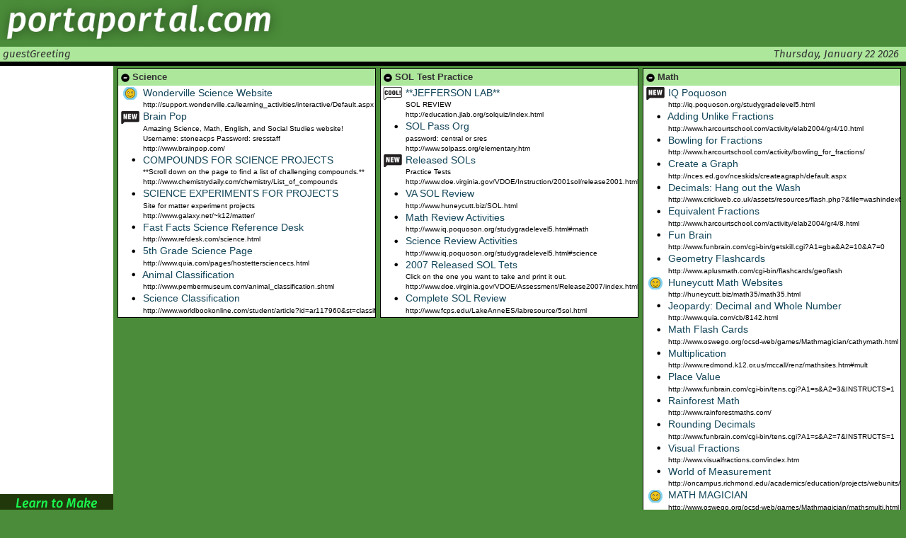

--- FILE ---
content_type: text/html; charset=utf-8
request_url: https://guest.portaportal.com/kdabney
body_size: 4580
content:
<!DOCTYPE html>
<html lang="en-US">
  <head>
    <meta content="utf-8" http-equiv="encoding">
    <meta name="viewport" content="width=device-width, initial-scale=1">
<meta http-equiv="Cache-Control" content="no-cache, no-store, must-revalidate">
<meta http-equiv="Pragma" content="no-cache">
<meta http-equiv="Expires" content="0">
<link rel="apple-touch-icon" sizes="180x180" href="/favicons/apple-touch-icon.png">
  <link rel="icon" type="image/png" sizes="32x32" href="/favicons/favicon-32x32.png">
  <link rel="icon" type="image/png" sizes="16x16" href="/favicons/favicon-16x16.png">
  <link rel="manifest" href="/favicons/site.webmanifest">
  <link rel="mask-icon" href="/favicons/safari-pinned-tab.svg" color="#5bbad5">
  <link rel="shortcut icon" href="/favicons/favicon.ico">
  <meta name="msapplication-TileColor" content="#2b5797">
  <meta name="msapplication-config" content="/favicons/browserconfig.xml">
  <meta name="theme-color" content="#ffffff">
<link href="https://fonts.googleapis.com/css?family=Fira+Sans:400i&display=swap" rel="stylesheet">
  <link href="https://maxcdn.bootstrapcdn.com/bootstrap/3.3.7/css/bootstrap.min.css" rel="stylesheet">
  <script src="https://ajax.googleapis.com/ajax/libs/jquery/3.1.1/jquery.min.js"></script>
  <script src="https://ajax.googleapis.com/ajax/libs/jqueryui/1.12.1/jquery-ui.min.js"></script>
  <script src="//maxcdn.bootstrapcdn.com/bootstrap/3.3.7/js/bootstrap.min.js"></script>
  <script type="text/javascript" src="https://www.dropbox.com/static/api/2/dropins.js" id="dropboxjs" data-app-key="lzis2i5pwwh2hth"></script>
    <link rel="canonical" href="//guest.portaportal.com/kdabney" />
    <link rel="stylesheet" href="/css/app-bd12b57998d62a037e6b1ab9192e0e65.css?vsn=d">
    <title>
portaportal
    </title>
    <script>

      var my_csrf_token = "UzY2XQMFZzMROWMyITIPDxtZXgAKaGQv8lf2SwJDirTQYtZmimlCXQ4g"


    </script>
  </head>
  <body class="col_3 color_green">
    <div id="wrapper" class="sidebarred">
      <div id="header">
<div class="title">
  <a href="https://portaportal.com/">
    <img alt="portaportal logo" class="logo_img" src="/images/logo.png" width="400" height="57">
    <img alt="portaportal logo" class="logo_img_sm" src="/images/logo.png" width="200" height="28">
  </a>
</div>
      </div>
      <div id="content">
        <div class="greeting">
<div id="current_date_div" class="right">
</div>
<div class="left">
guestGreeting
</div>
        </div>
        <div id="p_holder">

            <div class="ad_space">
<script async src="https://pagead2.googlesyndication.com/pagead/js/adsbygoogle.js"></script>
<!-- pportal tower -->
<ins class="adsbygoogle"
     style="display:inline-block;width:160px;height:600px"
     data-ad-client="ca-pub-3362187669300853"
     data-ad-slot="3893704180"></ins>
<script>
     (adsbygoogle = window.adsbygoogle || []).push({});
</script>
<a href="http://nerves.build">
<img border="0" src="https://portaportal.com/images/nb-ad-v1.gif" width="160" height="245">
</a>
            </div>
            <div class="p_space">
<script>

  var gColumnCount = "3";


</script>
<div class="folder_ul" id="topHolder">

<div class="child_folder folder_holder" id="824114">
  <div class="folder_open folder" id="824114">
    <div class="title">
      <div class="opener">
<a class="opener" href="#"><img alt="close folder" height="12px" src="/images/minus-sign.png" width="12px"></a>
      </div>


      <div class="guest-title-string">
Science
      </div>
    </div>
    <div class="contents">
      <ul class="links_list">

<li class="link_item member_list" id="3363378">
  <div class="dec_div">
    <img alt="Happy!" height="18px" src="/images/decorations/smiley.png" width="28px"/>
  </div>

<a href="http://support.wonderville.ca/learning_activities/interactive/Default.aspx" rel="nofollow">Wonderville Science Website</a>
  <div class="desc">

  </div>

    <div class="url_desc">
http://support.wonderville.ca/learning_activities/interactive/Default.aspx
    </div>

</li>


<li class="link_item member_list" id="4721238">
  <div class="dec_div">
    <img alt="New Item!" height="18px" src="/images/decorations/new01.png" width="28px"/>
  </div>

<a href="http://www.brainpop.com/" rel="nofollow">Brain Pop</a>
  <div class="desc">
Amazing Science, Math, English, and Social Studies website! Username: stoneacps Password: sresstaff
  </div>

    <div class="url_desc">
http://www.brainpop.com/
    </div>

</li>


<li class="link_item member_list" id="4700579">
  <div class="dec_div">
    <img alt="" height="18px" src="/images/decorations/default.png" width="28px"/>
  </div>

<a href="http://www.chemistrydaily.com/chemistry/List_of_compounds" rel="nofollow">COMPOUNDS FOR SCIENCE PROJECTS</a>
  <div class="desc">
**Scroll down on the page to find a list of challenging compounds.**
  </div>

    <div class="url_desc">
http://www.chemistrydaily.com/chemistry/List_of_compounds
    </div>

</li>


<li class="link_item member_list" id="4701838">
  <div class="dec_div">
    <img alt="" height="18px" src="/images/decorations/default.png" width="28px"/>
  </div>

<a href="http://www.galaxy.net/~k12/matter/" rel="nofollow">SCIENCE EXPERIMENTS FOR PROJECTS</a>
  <div class="desc">
Site for matter experiment projects
  </div>

    <div class="url_desc">
http://www.galaxy.net/~k12/matter/
    </div>

</li>


<li class="link_item member_list" id="4801398">
  <div class="dec_div">
    <img alt="" height="18px" src="/images/decorations/default.png" width="28px"/>
  </div>

<a href="http://www.refdesk.com/science.html" rel="nofollow">Fast Facts Science Reference Desk</a>
  <div class="desc">

  </div>

    <div class="url_desc">
http://www.refdesk.com/science.html
    </div>

</li>


<li class="link_item member_list" id="4801399">
  <div class="dec_div">
    <img alt="" height="18px" src="/images/decorations/default.png" width="28px"/>
  </div>

<a href="http://www.quia.com/pages/hostettersciencecs.html" rel="nofollow">5th Grade Science Page</a>
  <div class="desc">

  </div>

    <div class="url_desc">
http://www.quia.com/pages/hostettersciencecs.html
    </div>

</li>


<li class="link_item member_list" id="4801400">
  <div class="dec_div">
    <img alt="" height="18px" src="/images/decorations/default.png" width="28px"/>
  </div>

<a href="http://www.pembermuseum.com/animal_classification.shtml" rel="nofollow">Animal Classification</a>
  <div class="desc">

  </div>

    <div class="url_desc">
http://www.pembermuseum.com/animal_classification.shtml
    </div>

</li>


<li class="link_item member_list" id="4801401">
  <div class="dec_div">
    <img alt="" height="18px" src="/images/decorations/default.png" width="28px"/>
  </div>

<a href="http://www.worldbookonline.com/student/article?id=ar117960&amp;st=classification" rel="nofollow">Science Classification</a>
  <div class="desc">

  </div>

    <div class="url_desc">
http://www.worldbookonline.com/student/article?id=ar117960&amp;st=classification
    </div>

</li>


      </ul>
      <div class="folder_ul" id="824114">

      </div>
    </div>
  </div>
</div>


<div class="child_folder folder_holder" id="824116">
  <div class="folder_open folder" id="824116">
    <div class="title">
      <div class="opener">
<a class="opener" href="#"><img alt="close folder" height="12px" src="/images/minus-sign.png" width="12px"></a>
      </div>


      <div class="guest-title-string">
SOL Test Practice
      </div>
    </div>
    <div class="contents">
      <ul class="links_list">

<li class="link_item member_list" id="4795205">
  <div class="dec_div">
    <img alt="Cool!" height="18px" src="/images/decorations/cool.png" width="28px"/>
  </div>

<a href="http://education.jlab.org/solquiz/index.html" rel="nofollow">**JEFFERSON LAB**</a>
  <div class="desc">
SOL REVIEW
  </div>

    <div class="url_desc">
http://education.jlab.org/solquiz/index.html
    </div>

</li>


<li class="link_item member_list" id="4801415">
  <div class="dec_div">
    <img alt="" height="18px" src="/images/decorations/default.png" width="28px"/>
  </div>

<a href="http://www.solpass.org/elementary.htm" rel="nofollow">SOL Pass Org</a>
  <div class="desc">
password: central or sres
  </div>

    <div class="url_desc">
http://www.solpass.org/elementary.htm
    </div>

</li>


<li class="link_item member_list" id="4730657">
  <div class="dec_div">
    <img alt="New Item!" height="18px" src="/images/decorations/new01.png" width="28px"/>
  </div>

<a href="http://www.doe.virginia.gov/VDOE/Instruction/2001sol/release2001.html" rel="nofollow">Released SOLs</a>
  <div class="desc">
Practice Tests
  </div>

    <div class="url_desc">
http://www.doe.virginia.gov/VDOE/Instruction/2001sol/release2001.html
    </div>

</li>


<li class="link_item member_list" id="4801380">
  <div class="dec_div">
    <img alt="" height="18px" src="/images/decorations/default.png" width="28px"/>
  </div>

<a href="http://www.huneycutt.biz/SOL.html" rel="nofollow">VA SOL Review</a>
  <div class="desc">

  </div>

    <div class="url_desc">
http://www.huneycutt.biz/SOL.html
    </div>

</li>


<li class="link_item member_list" id="4801382">
  <div class="dec_div">
    <img alt="" height="18px" src="/images/decorations/default.png" width="28px"/>
  </div>

<a href="http://www.iq.poquoson.org/studygradelevel5.html#math" rel="nofollow">Math Review Activities</a>
  <div class="desc">

  </div>

    <div class="url_desc">
http://www.iq.poquoson.org/studygradelevel5.html#math
    </div>

</li>


<li class="link_item member_list" id="4801383">
  <div class="dec_div">
    <img alt="" height="18px" src="/images/decorations/default.png" width="28px"/>
  </div>

<a href="http://www.iq.poquoson.org/studygradelevel5.html#science" rel="nofollow">Science Review Activities</a>
  <div class="desc">

  </div>

    <div class="url_desc">
http://www.iq.poquoson.org/studygradelevel5.html#science
    </div>

</li>


<li class="link_item member_list" id="4801381">
  <div class="dec_div">
    <img alt="" height="18px" src="/images/decorations/default.png" width="28px"/>
  </div>

<a href="http://www.doe.virginia.gov/VDOE/Assessment/Release2007/index.html" rel="nofollow">2007 Released SOL Tets</a>
  <div class="desc">
Click on the one you want to take and print it out.
  </div>

    <div class="url_desc">
http://www.doe.virginia.gov/VDOE/Assessment/Release2007/index.html
    </div>

</li>


<li class="link_item member_list" id="4801384">
  <div class="dec_div">
    <img alt="" height="18px" src="/images/decorations/default.png" width="28px"/>
  </div>

<a href="http://www.fcps.edu/LakeAnneES/labresource/5sol.html" rel="nofollow">Complete SOL Review</a>
  <div class="desc">

  </div>

    <div class="url_desc">
http://www.fcps.edu/LakeAnneES/labresource/5sol.html
    </div>

</li>


      </ul>
      <div class="folder_ul" id="824116">

      </div>
    </div>
  </div>
</div>


<div class="child_folder folder_holder" id="824113">
  <div class="folder_open folder" id="824113">
    <div class="title">
      <div class="opener">
<a class="opener" href="#"><img alt="close folder" height="12px" src="/images/minus-sign.png" width="12px"></a>
      </div>


      <div class="guest-title-string">
Math
      </div>
    </div>
    <div class="contents">
      <ul class="links_list">

<li class="link_item member_list" id="5002851">
  <div class="dec_div">
    <img alt="New Item!" height="18px" src="/images/decorations/new01.png" width="28px"/>
  </div>

<a href="http://iq.poquoson.org/studygradelevel5.html" rel="nofollow">IQ Poquoson</a>
  <div class="desc">

  </div>

    <div class="url_desc">
http://iq.poquoson.org/studygradelevel5.html
    </div>

</li>


<li class="link_item member_list" id="2883724">
  <div class="dec_div">
    <img alt="" height="18px" src="/images/decorations/default.png" width="28px"/>
  </div>

<a href="http://www.harcourtschool.com/activity/elab2004/gr4/10.html" rel="nofollow">Adding Unlike Fractions</a>
  <div class="desc">

  </div>

    <div class="url_desc">
http://www.harcourtschool.com/activity/elab2004/gr4/10.html
    </div>

</li>


<li class="link_item member_list" id="2883721">
  <div class="dec_div">
    <img alt="" height="18px" src="/images/decorations/default.png" width="28px"/>
  </div>

<a href="http://www.harcourtschool.com/activity/bowling_for_fractions/" rel="nofollow">Bowling for Fractions</a>
  <div class="desc">

  </div>

    <div class="url_desc">
http://www.harcourtschool.com/activity/bowling_for_fractions/
    </div>

</li>


<li class="link_item member_list" id="2883783">
  <div class="dec_div">
    <img alt="" height="18px" src="/images/decorations/default.png" width="28px"/>
  </div>

<a href="http://nces.ed.gov/nceskids/createagraph/default.aspx" rel="nofollow">Create a Graph</a>
  <div class="desc">

  </div>

    <div class="url_desc">
http://nces.ed.gov/nceskids/createagraph/default.aspx
    </div>

</li>


<li class="link_item member_list" id="2883730">
  <div class="dec_div">
    <img alt="" height="18px" src="/images/decorations/default.png" width="28px"/>
  </div>

<a href="http://www.crickweb.co.uk/assets/resources/flash.php?&amp;file=washindex6" rel="nofollow">Decimals: Hang out the Wash</a>
  <div class="desc">

  </div>

    <div class="url_desc">
http://www.crickweb.co.uk/assets/resources/flash.php?&amp;file=washindex6
    </div>

</li>


<li class="link_item member_list" id="2883723">
  <div class="dec_div">
    <img alt="" height="18px" src="/images/decorations/default.png" width="28px"/>
  </div>

<a href="http://www.harcourtschool.com/activity/elab2004/gr4/8.html" rel="nofollow">Equivalent Fractions</a>
  <div class="desc">

  </div>

    <div class="url_desc">
http://www.harcourtschool.com/activity/elab2004/gr4/8.html
    </div>

</li>


<li class="link_item member_list" id="2883764">
  <div class="dec_div">
    <img alt="" height="18px" src="/images/decorations/default.png" width="28px"/>
  </div>

<a href="http://www.funbrain.com/cgi-bin/getskill.cgi?A1=gba&amp;A2=10&amp;A7=0" rel="nofollow">Fun Brain</a>
  <div class="desc">

  </div>

    <div class="url_desc">
http://www.funbrain.com/cgi-bin/getskill.cgi?A1=gba&amp;A2=10&amp;A7=0
    </div>

</li>


<li class="link_item member_list" id="2883785">
  <div class="dec_div">
    <img alt="" height="18px" src="/images/decorations/default.png" width="28px"/>
  </div>

<a href="http://www.aplusmath.com/cgi-bin/flashcards/geoflash" rel="nofollow">Geometry Flashcards</a>
  <div class="desc">

  </div>

    <div class="url_desc">
http://www.aplusmath.com/cgi-bin/flashcards/geoflash
    </div>

</li>


<li class="link_item member_list" id="2883744">
  <div class="dec_div">
    <img alt="Happy!" height="18px" src="/images/decorations/smiley.png" width="28px"/>
  </div>

<a href="http://huneycutt.biz/math35/math35.html" rel="nofollow">Huneycutt Math Websites</a>
  <div class="desc">

  </div>

    <div class="url_desc">
http://huneycutt.biz/math35/math35.html
    </div>

</li>


<li class="link_item member_list" id="2883729">
  <div class="dec_div">
    <img alt="" height="18px" src="/images/decorations/default.png" width="28px"/>
  </div>

<a href="http://www.quia.com/cb/8142.html" rel="nofollow">Jeopardy: Decimal and Whole Number</a>
  <div class="desc">

  </div>

    <div class="url_desc">
http://www.quia.com/cb/8142.html
    </div>

</li>


<li class="link_item member_list" id="2883782">
  <div class="dec_div">
    <img alt="" height="18px" src="/images/decorations/default.png" width="28px"/>
  </div>

<a href="http://www.oswego.org/ocsd-web/games/Mathmagician/cathymath.html" rel="nofollow">Math Flash Cards</a>
  <div class="desc">

  </div>

    <div class="url_desc">
http://www.oswego.org/ocsd-web/games/Mathmagician/cathymath.html
    </div>

</li>


<li class="link_item member_list" id="2883761">
  <div class="dec_div">
    <img alt="" height="18px" src="/images/decorations/default.png" width="28px"/>
  </div>

<a href="http://www.redmond.k12.or.us/mccall/renz/mathsites.htm#mult" rel="nofollow">Multiplication</a>
  <div class="desc">

  </div>

    <div class="url_desc">
http://www.redmond.k12.or.us/mccall/renz/mathsites.htm#mult
    </div>

</li>


<li class="link_item member_list" id="2883762">
  <div class="dec_div">
    <img alt="" height="18px" src="/images/decorations/default.png" width="28px"/>
  </div>

<a href="http://www.funbrain.com/cgi-bin/tens.cgi?A1=s&amp;A2=3&amp;INSTRUCTS=1" rel="nofollow">Place Value</a>
  <div class="desc">

  </div>

    <div class="url_desc">
http://www.funbrain.com/cgi-bin/tens.cgi?A1=s&amp;A2=3&amp;INSTRUCTS=1
    </div>

</li>


<li class="link_item member_list" id="2883760">
  <div class="dec_div">
    <img alt="" height="18px" src="/images/decorations/default.png" width="28px"/>
  </div>

<a href="http://www.rainforestmaths.com/" rel="nofollow">Rainforest Math</a>
  <div class="desc">

  </div>

    <div class="url_desc">
http://www.rainforestmaths.com/
    </div>

</li>


<li class="link_item member_list" id="2883763">
  <div class="dec_div">
    <img alt="" height="18px" src="/images/decorations/default.png" width="28px"/>
  </div>

<a href="http://www.funbrain.com/cgi-bin/tens.cgi?A1=s&amp;A2=7&amp;INSTRUCTS=1" rel="nofollow">Rounding Decimals</a>
  <div class="desc">

  </div>

    <div class="url_desc">
http://www.funbrain.com/cgi-bin/tens.cgi?A1=s&amp;A2=7&amp;INSTRUCTS=1
    </div>

</li>


<li class="link_item member_list" id="2883722">
  <div class="dec_div">
    <img alt="" height="18px" src="/images/decorations/default.png" width="28px"/>
  </div>

<a href="http://www.visualfractions.com/index.htm" rel="nofollow">Visual Fractions</a>
  <div class="desc">

  </div>

    <div class="url_desc">
http://www.visualfractions.com/index.htm
    </div>

</li>


<li class="link_item member_list" id="2883784">
  <div class="dec_div">
    <img alt="" height="18px" src="/images/decorations/default.png" width="28px"/>
  </div>

<a href="http://oncampus.richmond.edu/academics/education/projects/webunits/measurement/index.htm" rel="nofollow">World of Measurement</a>
  <div class="desc">

  </div>

    <div class="url_desc">
http://oncampus.richmond.edu/academics/education/projects/webunits/measurement/index.htm
    </div>

</li>


<li class="link_item member_list" id="2904666">
  <div class="dec_div">
    <img alt="Happy!" height="18px" src="/images/decorations/smiley.png" width="28px"/>
  </div>

<a href="http://www.oswego.org/ocsd-web/games/Mathmagician/mathsmulti.html" rel="nofollow">MATH MAGICIAN</a>
  <div class="desc">

  </div>

    <div class="url_desc">
http://www.oswego.org/ocsd-web/games/Mathmagician/mathsmulti.html
    </div>

</li>


<li class="link_item member_list" id="4730642">
  <div class="dec_div">
    <img alt="New Item!" height="18px" src="/images/decorations/new01.png" width="28px"/>
  </div>

<a href="http://www.brainpop.com" rel="nofollow">Brain Pop</a>
  <div class="desc">

  </div>

    <div class="url_desc">
http://www.brainpop.com
    </div>

</li>


<li class="link_item member_list" id="5003092">
  <div class="dec_div">
    <img alt="Cool!" height="18px" src="/images/decorations/cool.png" width="28px"/>
  </div>

<a href="http://www.enchantedlearning.com/math/geometry/solids/" rel="nofollow">Holiday Ornaments</a>
  <div class="desc">

  </div>

    <div class="url_desc">
http://www.enchantedlearning.com/math/geometry/solids/
    </div>

</li>


<li class="link_item member_list" id="5003120">
  <div class="dec_div">
    <img alt="" height="18px" src="/images/decorations/default.png" width="28px"/>
  </div>

<a href="http://www.exo.net/~pauld/activities/spirograph/Spirograph.html" rel="nofollow">Spirograph</a>
  <div class="desc">

  </div>

    <div class="url_desc">
http://www.exo.net/~pauld/activities/spirograph/Spirograph.html
    </div>

</li>


      </ul>
      <div class="folder_ul" id="824113">

      </div>
    </div>
  </div>
</div>


<div class="child_folder folder_holder" id="1381732">
  <div class="folder_open folder" id="1381732">
    <div class="title">
      <div class="opener">
<a class="opener" href="#"><img alt="close folder" height="12px" src="/images/minus-sign.png" width="12px"></a>
      </div>


      <div class="guest-title-string">
Writing/Grammar
      </div>
    </div>
    <div class="contents">
      <ul class="links_list">

<li class="link_item member_list" id="4848538">
  <div class="dec_div">
    <img alt="New Item!" height="18px" src="/images/decorations/new01.png" width="28px"/>
  </div>

<a href="http://www.theteacherscafe.com/Grammar/Grammar_Games.php" rel="nofollow">Grammar Website</a>
  <div class="desc">

  </div>

    <div class="url_desc">
http://www.theteacherscafe.com/Grammar/Grammar_Games.php
    </div>

</li>


      </ul>
      <div class="folder_ul" id="1381732">

      </div>
    </div>
  </div>
</div>


<div class="child_folder folder_holder" id="845560">
  <div class="folder_open folder" id="845560">
    <div class="title">
      <div class="opener">
<a class="opener" href="#"><img alt="close folder" height="12px" src="/images/minus-sign.png" width="12px"></a>
      </div>


      <div class="guest-title-string">
Social Studies
      </div>
    </div>
    <div class="contents">
      <ul class="links_list">

<li class="link_item member_list" id="2923344">
  <div class="dec_div">
    <img alt="" height="18px" src="/images/decorations/default.png" width="28px"/>
  </div>

<a href="http://classroom.jc-schools.net/SS-units/maps.htm" rel="nofollow">Maps</a>
  <div class="desc">

  </div>

    <div class="url_desc">
http://classroom.jc-schools.net/SS-units/maps.htm
    </div>

</li>


<li class="link_item member_list" id="3512215">
  <div class="dec_div">
    <img alt="" height="18px" src="/images/decorations/default.png" width="28px"/>
  </div>

<a href="http://classroom.monticello.org/kids/home/" rel="nofollow">Monticello</a>
  <div class="desc">

  </div>

    <div class="url_desc">
http://classroom.monticello.org/kids/home/
    </div>

</li>


<li class="link_item member_list" id="4730653">
  <div class="dec_div">
    <img alt="New Item!" height="18px" src="/images/decorations/new01.png" width="28px"/>
  </div>

<a href="http://www.brainpop.com" rel="nofollow">Brain</a>
  <div class="desc">

  </div>

    <div class="url_desc">
http://www.brainpop.com
    </div>

</li>


      </ul>
      <div class="folder_ul" id="845560">

      </div>
    </div>
  </div>
</div>


<div class="child_folder folder_holder" id="824115">
  <div class="folder_open folder" id="824115">
    <div class="title">
      <div class="opener">
<a class="opener" href="#"><img alt="close folder" height="12px" src="/images/minus-sign.png" width="12px"></a>
      </div>


      <div class="guest-title-string">
Research
      </div>
    </div>
    <div class="contents">
      <ul class="links_list">

      </ul>
      <div class="folder_ul" id="824115">

      </div>
    </div>
  </div>
</div>


</div>
              <div class="hldr">
                <div class="clearz">
                  <div align="right" class="col-xs-6 ad_hldr">
<script async src="https://pagead2.googlesyndication.com/pagead/js/adsbygoogle.js"></script>
<!-- pportal square -->
<ins class="adsbygoogle"
     style="display:inline-block;width:336px;height:280px"
     data-ad-client="ca-pub-3362187669300853"
     data-ad-slot="6601506735"></ins>
<script>
     (adsbygoogle = window.adsbygoogle || []).push({});
</script>

                  </div>
                  <div class="col-xs-6 ad_hldr">
<script async src="https://pagead2.googlesyndication.com/pagead/js/adsbygoogle.js"></script>
<!-- pportal square -->
<ins class="adsbygoogle"
     style="display:inline-block;width:336px;height:280px"
     data-ad-client="ca-pub-3362187669300853"
     data-ad-slot="6601506735"></ins>
<script>
     (adsbygoogle = window.adsbygoogle || []).push({});
</script>

                  </div>
                </div>
                <div class="clearz"></div>
              </div>
            </div>

        </div>
      </div>
    <div id="footer">

  <div class="right" id="inject_page_count">
    loading...
  </div>

  <script>
    $(function() {
      $.ajax({
        url: "https://portaportal.com/bump",
        data: { t: "free,guest", p: "142666" },
        dataType: "json",
        crossDomain: true,
        success: function( data ) {
          $("#inject_page_count").html(data["text"]);
          $('#current_date_div').html(data["date"]);
        },
        error: function (jqXHR, exception) {
          var msg = '';
          if (jqXHR.status === 0) {
            msg = 'Not connect.\n Verify Network.';
          } else if (jqXHR.status == 404) {
            msg = 'Requested page not found. [404]';
          } else if (jqXHR.status == 500) {
            msg = 'Internal Server Error [500].';
          } else if (exception === 'parsererror') {
            msg = 'Requested JSON parse failed.';
          } else if (exception === 'timeout') {
            msg = 'Time out error.';
          } else if (exception === 'abort') {
            msg = 'Ajax request aborted.';
          } else {
            msg = 'Uncaught Error.\n' + jqXHR.responseText;
          }
          $('#inject_page_count').html(msg);
        }
      });
    });
  </script>
    </div>
    </div>
    <div class="modal fade" id="edit_dlog">
      <div class="modal-dialog" id="edit_dlog_content"></div>
    </div>
    <script src="/js/app-2113a79ab28672e562c7f733cfe2b385.js?vsn=d"></script>

<!-- Google tag (gtag.js) -->
<script async src="https://www.googletagmanager.com/gtag/js?id=G-WV5ZBPGB5W"></script>
<script>
  window.dataLayer = window.dataLayer || [];
  function gtag(){dataLayer.push(arguments);}
  gtag('js', new Date());

  gtag('config', 'G-WV5ZBPGB5W');
</script>


      <script>
        var topFolderColumnCount = parseInt("3");
      </script>

  </body>
</html>


--- FILE ---
content_type: text/html; charset=utf-8
request_url: https://www.google.com/recaptcha/api2/aframe
body_size: 267
content:
<!DOCTYPE HTML><html><head><meta http-equiv="content-type" content="text/html; charset=UTF-8"></head><body><script nonce="JCEWcZniHIqsTE9ud_0dQA">/** Anti-fraud and anti-abuse applications only. See google.com/recaptcha */ try{var clients={'sodar':'https://pagead2.googlesyndication.com/pagead/sodar?'};window.addEventListener("message",function(a){try{if(a.source===window.parent){var b=JSON.parse(a.data);var c=clients[b['id']];if(c){var d=document.createElement('img');d.src=c+b['params']+'&rc='+(localStorage.getItem("rc::a")?sessionStorage.getItem("rc::b"):"");window.document.body.appendChild(d);sessionStorage.setItem("rc::e",parseInt(sessionStorage.getItem("rc::e")||0)+1);localStorage.setItem("rc::h",'1769069254154');}}}catch(b){}});window.parent.postMessage("_grecaptcha_ready", "*");}catch(b){}</script></body></html>

--- FILE ---
content_type: text/javascript
request_url: https://guest.portaportal.com/js/app-2113a79ab28672e562c7f733cfe2b385.js?vsn=d
body_size: 11345
content:
(() => {
  // vendor/js/jquery.form.js
  (function(factory) {
    "use strict";
    if (typeof define === "function" && define.amd) {
      define(["jquery"], factory);
    } else {
      factory(typeof jQuery != "undefined" ? jQuery : window.Zepto);
    }
  })(function($2) {
    "use strict";
    var feature = {};
    feature.fileapi = $2("<input type='file'/>").get(0).files !== void 0;
    feature.formdata = window.FormData !== void 0;
    var hasProp = !!$2.fn.prop;
    $2.fn.attr2 = function() {
      if (!hasProp) {
        return this.attr.apply(this, arguments);
      }
      var val = this.prop.apply(this, arguments);
      if (val && val.jquery || typeof val === "string") {
        return val;
      }
      return this.attr.apply(this, arguments);
    };
    $2.fn.ajaxSubmit = function(options) {
      if (!this.length) {
        log("ajaxSubmit: skipping submit process - no element selected");
        return this;
      }
      var method, action, url2, $form = this;
      if (typeof options == "function") {
        options = { success: options };
      } else if (options === void 0) {
        options = {};
      }
      method = options.type || this.attr2("method");
      action = options.url || this.attr2("action");
      url2 = typeof action === "string" ? $2.trim(action) : "";
      url2 = url2 || window.location.href || "";
      if (url2) {
        url2 = (url2.match(/^([^#]+)/) || [])[1];
      }
      options = $2.extend(true, {
        url: url2,
        success: $2.ajaxSettings.success,
        type: method || $2.ajaxSettings.type,
        iframeSrc: /^https/i.test(window.location.href || "") ? "javascript:false" : "about:blank"
      }, options);
      var veto = {};
      this.trigger("form-pre-serialize", [this, options, veto]);
      if (veto.veto) {
        log("ajaxSubmit: submit vetoed via form-pre-serialize trigger");
        return this;
      }
      if (options.beforeSerialize && options.beforeSerialize(this, options) === false) {
        log("ajaxSubmit: submit aborted via beforeSerialize callback");
        return this;
      }
      var traditional = options.traditional;
      if (traditional === void 0) {
        traditional = $2.ajaxSettings.traditional;
      }
      var elements = [];
      var qx, a = this.formToArray(options.semantic, elements);
      if (options.data) {
        options.extraData = options.data;
        qx = $2.param(options.data, traditional);
      }
      if (options.beforeSubmit && options.beforeSubmit(a, this, options) === false) {
        log("ajaxSubmit: submit aborted via beforeSubmit callback");
        return this;
      }
      this.trigger("form-submit-validate", [a, this, options, veto]);
      if (veto.veto) {
        log("ajaxSubmit: submit vetoed via form-submit-validate trigger");
        return this;
      }
      var q = $2.param(a, traditional);
      if (qx) {
        q = q ? q + "&" + qx : qx;
      }
      if (options.type.toUpperCase() == "GET") {
        options.url += (options.url.indexOf("?") >= 0 ? "&" : "?") + q;
        options.data = null;
      } else {
        options.data = q;
      }
      var callbacks = [];
      if (options.resetForm) {
        callbacks.push(function() {
          $form.resetForm();
        });
      }
      if (options.clearForm) {
        callbacks.push(function() {
          $form.clearForm(options.includeHidden);
        });
      }
      if (!options.dataType && options.target) {
        var oldSuccess = options.success || function() {
        };
        callbacks.push(function(data) {
          var fn = options.replaceTarget ? "replaceWith" : "html";
          $2(options.target)[fn](data).each(oldSuccess, arguments);
        });
      } else if (options.success) {
        callbacks.push(options.success);
      }
      options.success = function(data, status, xhr) {
        var context = options.context || this;
        for (var i = 0, max = callbacks.length; i < max; i++) {
          callbacks[i].apply(context, [data, status, xhr || $form, $form]);
        }
      };
      if (options.error) {
        var oldError = options.error;
        options.error = function(xhr, status, error) {
          var context = options.context || this;
          oldError.apply(context, [xhr, status, error, $form]);
        };
      }
      if (options.complete) {
        var oldComplete = options.complete;
        options.complete = function(xhr, status) {
          var context = options.context || this;
          oldComplete.apply(context, [xhr, status, $form]);
        };
      }
      var fileInputs = $2("input[type=file]:enabled", this).filter(function() {
        return $2(this).val() !== "";
      });
      var hasFileInputs = fileInputs.length > 0;
      var mp = "multipart/form-data";
      var multipart = $form.attr("enctype") == mp || $form.attr("encoding") == mp;
      var fileAPI = feature.fileapi && feature.formdata;
      log("fileAPI :" + fileAPI);
      var shouldUseFrame = (hasFileInputs || multipart) && !fileAPI;
      var jqxhr;
      if (options.iframe !== false && (options.iframe || shouldUseFrame)) {
        if (options.closeKeepAlive) {
          $2.get(options.closeKeepAlive, function() {
            jqxhr = fileUploadIframe(a);
          });
        } else {
          jqxhr = fileUploadIframe(a);
        }
      } else if ((hasFileInputs || multipart) && fileAPI) {
        jqxhr = fileUploadXhr(a);
      } else {
        jqxhr = $2.ajax(options);
      }
      $form.removeData("jqxhr").data("jqxhr", jqxhr);
      for (var k = 0; k < elements.length; k++) {
        elements[k] = null;
      }
      this.trigger("form-submit-notify", [this, options]);
      return this;
      function deepSerialize(extraData) {
        var serialized = $2.param(extraData, options.traditional).split("&");
        var len = serialized.length;
        var result = [];
        var i, part;
        for (i = 0; i < len; i++) {
          serialized[i] = serialized[i].replace(/\+/g, " ");
          part = serialized[i].split("=");
          result.push([decodeURIComponent(part[0]), decodeURIComponent(part[1])]);
        }
        return result;
      }
      function fileUploadXhr(a2) {
        var formdata = new FormData();
        for (var i = 0; i < a2.length; i++) {
          formdata.append(a2[i].name, a2[i].value);
        }
        if (options.extraData) {
          var serializedData = deepSerialize(options.extraData);
          for (i = 0; i < serializedData.length; i++) {
            if (serializedData[i]) {
              formdata.append(serializedData[i][0], serializedData[i][1]);
            }
          }
        }
        options.data = null;
        var s = $2.extend(true, {}, $2.ajaxSettings, options, {
          contentType: false,
          processData: false,
          cache: false,
          type: method || "POST"
        });
        if (options.uploadProgress) {
          s.xhr = function() {
            var xhr = $2.ajaxSettings.xhr();
            if (xhr.upload) {
              xhr.upload.addEventListener("progress", function(event) {
                var percent = 0;
                var position = event.loaded || event.position;
                var total = event.total;
                if (event.lengthComputable) {
                  percent = Math.ceil(position / total * 100);
                }
                options.uploadProgress(event, position, total, percent);
              }, false);
            }
            return xhr;
          };
        }
        s.data = null;
        var beforeSend = s.beforeSend;
        s.beforeSend = function(xhr, o) {
          if (options.formData) {
            o.data = options.formData;
          } else {
            o.data = formdata;
          }
          if (beforeSend) {
            beforeSend.call(this, xhr, o);
          }
        };
        return $2.ajax(s);
      }
      function fileUploadIframe(a2) {
        var form = $form[0], el, i, s, g, id, $io, io, xhr, sub, n, timedOut, timeoutHandle;
        var deferred = $2.Deferred();
        deferred.abort = function(status) {
          xhr.abort(status);
        };
        if (a2) {
          for (i = 0; i < elements.length; i++) {
            el = $2(elements[i]);
            if (hasProp) {
              el.prop("disabled", false);
            } else {
              el.removeAttr("disabled");
            }
          }
        }
        s = $2.extend(true, {}, $2.ajaxSettings, options);
        s.context = s.context || s;
        id = "jqFormIO" + new Date().getTime();
        if (s.iframeTarget) {
          $io = $2(s.iframeTarget);
          n = $io.attr2("name");
          if (!n) {
            $io.attr2("name", id);
          } else {
            id = n;
          }
        } else {
          $io = $2('<iframe name="' + id + '" src="' + s.iframeSrc + '" />');
          $io.css({ position: "absolute", top: "-1000px", left: "-1000px" });
        }
        io = $io[0];
        xhr = {
          aborted: 0,
          responseText: null,
          responseXML: null,
          status: 0,
          statusText: "n/a",
          getAllResponseHeaders: function() {
          },
          getResponseHeader: function() {
          },
          setRequestHeader: function() {
          },
          abort: function(status) {
            var e = status === "timeout" ? "timeout" : "aborted";
            log("aborting upload... " + e);
            this.aborted = 1;
            try {
              if (io.contentWindow.document.execCommand) {
                io.contentWindow.document.execCommand("Stop");
              }
            } catch (ignore) {
            }
            $io.attr("src", s.iframeSrc);
            xhr.error = e;
            if (s.error) {
              s.error.call(s.context, xhr, e, status);
            }
            if (g) {
              $2.event.trigger("ajaxError", [xhr, s, e]);
            }
            if (s.complete) {
              s.complete.call(s.context, xhr, e);
            }
          }
        };
        g = s.global;
        if (g && $2.active++ === 0) {
          $2.event.trigger("ajaxStart");
        }
        if (g) {
          $2.event.trigger("ajaxSend", [xhr, s]);
        }
        if (s.beforeSend && s.beforeSend.call(s.context, xhr, s) === false) {
          if (s.global) {
            $2.active--;
          }
          deferred.reject();
          return deferred;
        }
        if (xhr.aborted) {
          deferred.reject();
          return deferred;
        }
        sub = form.clk;
        if (sub) {
          n = sub.name;
          if (n && !sub.disabled) {
            s.extraData = s.extraData || {};
            s.extraData[n] = sub.value;
            if (sub.type == "image") {
              s.extraData[n + ".x"] = form.clk_x;
              s.extraData[n + ".y"] = form.clk_y;
            }
          }
        }
        var CLIENT_TIMEOUT_ABORT = 1;
        var SERVER_ABORT = 2;
        function getDoc(frame) {
          var doc2 = null;
          try {
            if (frame.contentWindow) {
              doc2 = frame.contentWindow.document;
            }
          } catch (err) {
            log("cannot get iframe.contentWindow document: " + err);
          }
          if (doc2) {
            return doc2;
          }
          try {
            doc2 = frame.contentDocument ? frame.contentDocument : frame.document;
          } catch (err) {
            log("cannot get iframe.contentDocument: " + err);
            doc2 = frame.document;
          }
          return doc2;
        }
        var csrf_token = $2("meta[name=csrf-token]").attr("content");
        var csrf_param = $2("meta[name=csrf-param]").attr("content");
        if (csrf_param && csrf_token) {
          s.extraData = s.extraData || {};
          s.extraData[csrf_param] = csrf_token;
        }
        function doSubmit() {
          var t = $form.attr2("target"), a3 = $form.attr2("action"), mp2 = "multipart/form-data", et = $form.attr("enctype") || $form.attr("encoding") || mp2;
          form.setAttribute("target", id);
          if (!method || /post/i.test(method)) {
            form.setAttribute("method", "POST");
          }
          if (a3 != s.url) {
            form.setAttribute("action", s.url);
          }
          if (!s.skipEncodingOverride && (!method || /post/i.test(method))) {
            $form.attr({
              encoding: "multipart/form-data",
              enctype: "multipart/form-data"
            });
          }
          if (s.timeout) {
            timeoutHandle = setTimeout(function() {
              timedOut = true;
              cb(CLIENT_TIMEOUT_ABORT);
            }, s.timeout);
          }
          function checkState() {
            try {
              var state = getDoc(io).readyState;
              log("state = " + state);
              if (state && state.toLowerCase() == "uninitialized") {
                setTimeout(checkState, 50);
              }
            } catch (e) {
              log("Server abort: ", e, " (", e.name, ")");
              cb(SERVER_ABORT);
              if (timeoutHandle) {
                clearTimeout(timeoutHandle);
              }
              timeoutHandle = void 0;
            }
          }
          var extraInputs = [];
          try {
            if (s.extraData) {
              for (var n2 in s.extraData) {
                if (s.extraData.hasOwnProperty(n2)) {
                  if ($2.isPlainObject(s.extraData[n2]) && s.extraData[n2].hasOwnProperty("name") && s.extraData[n2].hasOwnProperty("value")) {
                    extraInputs.push($2('<input type="hidden" name="' + s.extraData[n2].name + '">').val(s.extraData[n2].value).appendTo(form)[0]);
                  } else {
                    extraInputs.push($2('<input type="hidden" name="' + n2 + '">').val(s.extraData[n2]).appendTo(form)[0]);
                  }
                }
              }
            }
            if (!s.iframeTarget) {
              $io.appendTo("body");
            }
            if (io.attachEvent) {
              io.attachEvent("onload", cb);
            } else {
              io.addEventListener("load", cb, false);
            }
            setTimeout(checkState, 15);
            try {
              form.submit();
            } catch (err) {
              var submitFn = document.createElement("form").submit;
              submitFn.apply(form);
            }
          } finally {
            form.setAttribute("action", a3);
            form.setAttribute("enctype", et);
            if (t) {
              form.setAttribute("target", t);
            } else {
              $form.removeAttr("target");
            }
            $2(extraInputs).remove();
          }
        }
        if (s.forceSync) {
          doSubmit();
        } else {
          setTimeout(doSubmit, 10);
        }
        var data, doc, domCheckCount = 50, callbackProcessed;
        function cb(e) {
          if (xhr.aborted || callbackProcessed) {
            return;
          }
          doc = getDoc(io);
          if (!doc) {
            log("cannot access response document");
            e = SERVER_ABORT;
          }
          if (e === CLIENT_TIMEOUT_ABORT && xhr) {
            xhr.abort("timeout");
            deferred.reject(xhr, "timeout");
            return;
          } else if (e == SERVER_ABORT && xhr) {
            xhr.abort("server abort");
            deferred.reject(xhr, "error", "server abort");
            return;
          }
          if (!doc || doc.location.href == s.iframeSrc) {
            if (!timedOut) {
              return;
            }
          }
          if (io.detachEvent) {
            io.detachEvent("onload", cb);
          } else {
            io.removeEventListener("load", cb, false);
          }
          var status = "success", errMsg;
          try {
            if (timedOut) {
              throw "timeout";
            }
            var isXml = s.dataType == "xml" || doc.XMLDocument || $2.isXMLDoc(doc);
            log("isXml=" + isXml);
            if (!isXml && window.opera && (doc.body === null || !doc.body.innerHTML)) {
              if (--domCheckCount) {
                log("requeing onLoad callback, DOM not available");
                setTimeout(cb, 250);
                return;
              }
            }
            var docRoot = doc.body ? doc.body : doc.documentElement;
            xhr.responseText = docRoot ? docRoot.innerHTML : null;
            xhr.responseXML = doc.XMLDocument ? doc.XMLDocument : doc;
            if (isXml) {
              s.dataType = "xml";
            }
            xhr.getResponseHeader = function(header) {
              var headers = { "content-type": s.dataType };
              return headers[header.toLowerCase()];
            };
            if (docRoot) {
              xhr.status = Number(docRoot.getAttribute("status")) || xhr.status;
              xhr.statusText = docRoot.getAttribute("statusText") || xhr.statusText;
            }
            var dt = (s.dataType || "").toLowerCase();
            var scr = /(json|script|text)/.test(dt);
            if (scr || s.textarea) {
              var ta = doc.getElementsByTagName("textarea")[0];
              if (ta) {
                xhr.responseText = ta.value;
                xhr.status = Number(ta.getAttribute("status")) || xhr.status;
                xhr.statusText = ta.getAttribute("statusText") || xhr.statusText;
              } else if (scr) {
                var pre = doc.getElementsByTagName("pre")[0];
                var b = doc.getElementsByTagName("body")[0];
                if (pre) {
                  xhr.responseText = pre.textContent ? pre.textContent : pre.innerText;
                } else if (b) {
                  xhr.responseText = b.textContent ? b.textContent : b.innerText;
                }
              }
            } else if (dt == "xml" && !xhr.responseXML && xhr.responseText) {
              xhr.responseXML = toXml(xhr.responseText);
            }
            try {
              data = httpData(xhr, dt, s);
            } catch (err) {
              status = "parsererror";
              xhr.error = errMsg = err || status;
            }
          } catch (err) {
            log("error caught: ", err);
            status = "error";
            xhr.error = errMsg = err || status;
          }
          if (xhr.aborted) {
            log("upload aborted");
            status = null;
          }
          if (xhr.status) {
            status = xhr.status >= 200 && xhr.status < 300 || xhr.status === 304 ? "success" : "error";
          }
          if (status === "success") {
            if (s.success) {
              s.success.call(s.context, data, "success", xhr);
            }
            deferred.resolve(xhr.responseText, "success", xhr);
            if (g) {
              $2.event.trigger("ajaxSuccess", [xhr, s]);
            }
          } else if (status) {
            if (errMsg === void 0) {
              errMsg = xhr.statusText;
            }
            if (s.error) {
              s.error.call(s.context, xhr, status, errMsg);
            }
            deferred.reject(xhr, "error", errMsg);
            if (g) {
              $2.event.trigger("ajaxError", [xhr, s, errMsg]);
            }
          }
          if (g) {
            $2.event.trigger("ajaxComplete", [xhr, s]);
          }
          if (g && !--$2.active) {
            $2.event.trigger("ajaxStop");
          }
          if (s.complete) {
            s.complete.call(s.context, xhr, status);
          }
          callbackProcessed = true;
          if (s.timeout) {
            clearTimeout(timeoutHandle);
          }
          setTimeout(function() {
            if (!s.iframeTarget) {
              $io.remove();
            } else {
              $io.attr("src", s.iframeSrc);
            }
            xhr.responseXML = null;
          }, 100);
        }
        var toXml = $2.parseXML || function(s2, doc2) {
          if (window.ActiveXObject) {
            doc2 = new ActiveXObject("Microsoft.XMLDOM");
            doc2.async = "false";
            doc2.loadXML(s2);
          } else {
            doc2 = new DOMParser().parseFromString(s2, "text/xml");
          }
          return doc2 && doc2.documentElement && doc2.documentElement.nodeName != "parsererror" ? doc2 : null;
        };
        var parseJSON = $2.parseJSON || function(s2) {
          return window["eval"]("(" + s2 + ")");
        };
        var httpData = function(xhr2, type, s2) {
          var ct = xhr2.getResponseHeader("content-type") || "", xml = type === "xml" || !type && ct.indexOf("xml") >= 0, data2 = xml ? xhr2.responseXML : xhr2.responseText;
          if (xml && data2.documentElement.nodeName === "parsererror") {
            if ($2.error) {
              $2.error("parsererror");
            }
          }
          if (s2 && s2.dataFilter) {
            data2 = s2.dataFilter(data2, type);
          }
          if (typeof data2 === "string") {
            if (type === "json" || !type && ct.indexOf("json") >= 0) {
              data2 = parseJSON(data2);
            } else if (type === "script" || !type && ct.indexOf("javascript") >= 0) {
              $2.globalEval(data2);
            }
          }
          return data2;
        };
        return deferred;
      }
    };
    $2.fn.ajaxForm = function(options) {
      options = options || {};
      options.delegation = options.delegation && $2.isFunction($2.fn.on);
      if (!options.delegation && this.length === 0) {
        var o = { s: this.selector, c: this.context };
        if (!$2.isReady && o.s) {
          log("DOM not ready, queuing ajaxForm");
          $2(function() {
            $2(o.s, o.c).ajaxForm(options);
          });
          return this;
        }
        log("terminating; zero elements found by selector" + ($2.isReady ? "" : " (DOM not ready)"));
        return this;
      }
      if (options.delegation) {
        $2(document).off("submit.form-plugin", this.selector, doAjaxSubmit).off("click.form-plugin", this.selector, captureSubmittingElement).on("submit.form-plugin", this.selector, options, doAjaxSubmit).on("click.form-plugin", this.selector, options, captureSubmittingElement);
        return this;
      }
      return this.ajaxFormUnbind().bind("submit.form-plugin", options, doAjaxSubmit).bind("click.form-plugin", options, captureSubmittingElement);
    };
    function doAjaxSubmit(e) {
      var options = e.data;
      if (!e.isDefaultPrevented()) {
        e.preventDefault();
        $2(e.target).ajaxSubmit(options);
      }
    }
    function captureSubmittingElement(e) {
      var target = e.target;
      var $el = $2(target);
      if (!$el.is("[type=submit],[type=image]")) {
        var t = $el.closest("[type=submit]");
        if (t.length === 0) {
          return;
        }
        target = t[0];
      }
      var form = this;
      form.clk = target;
      if (target.type == "image") {
        if (e.offsetX !== void 0) {
          form.clk_x = e.offsetX;
          form.clk_y = e.offsetY;
        } else if (typeof $2.fn.offset == "function") {
          var offset = $el.offset();
          form.clk_x = e.pageX - offset.left;
          form.clk_y = e.pageY - offset.top;
        } else {
          form.clk_x = e.pageX - target.offsetLeft;
          form.clk_y = e.pageY - target.offsetTop;
        }
      }
      setTimeout(function() {
        form.clk = form.clk_x = form.clk_y = null;
      }, 100);
    }
    $2.fn.ajaxFormUnbind = function() {
      return this.unbind("submit.form-plugin click.form-plugin");
    };
    $2.fn.formToArray = function(semantic, elements) {
      var a = [];
      if (this.length === 0) {
        return a;
      }
      var form = this[0];
      var formId = this.attr("id");
      var els = semantic ? form.getElementsByTagName("*") : form.elements;
      var els2;
      if (els && !/MSIE [678]/.test(navigator.userAgent)) {
        els = $2(els).get();
      }
      if (formId) {
        els2 = $2(':input[form="' + formId + '"]').get();
        if (els2.length) {
          els = (els || []).concat(els2);
        }
      }
      if (!els || !els.length) {
        return a;
      }
      var i, j, n, v, el, max, jmax;
      for (i = 0, max = els.length; i < max; i++) {
        el = els[i];
        n = el.name;
        if (!n || el.disabled) {
          continue;
        }
        if (semantic && form.clk && el.type == "image") {
          if (form.clk == el) {
            a.push({ name: n, value: $2(el).val(), type: el.type });
            a.push({ name: n + ".x", value: form.clk_x }, { name: n + ".y", value: form.clk_y });
          }
          continue;
        }
        v = $2.fieldValue(el, true);
        if (v && v.constructor == Array) {
          if (elements) {
            elements.push(el);
          }
          for (j = 0, jmax = v.length; j < jmax; j++) {
            a.push({ name: n, value: v[j] });
          }
        } else if (feature.fileapi && el.type == "file") {
          if (elements) {
            elements.push(el);
          }
          var files = el.files;
          if (files.length) {
            for (j = 0; j < files.length; j++) {
              a.push({ name: n, value: files[j], type: el.type });
            }
          } else {
            a.push({ name: n, value: "", type: el.type });
          }
        } else if (v !== null && typeof v != "undefined") {
          if (elements) {
            elements.push(el);
          }
          a.push({ name: n, value: v, type: el.type, required: el.required });
        }
      }
      if (!semantic && form.clk) {
        var $input = $2(form.clk), input = $input[0];
        n = input.name;
        if (n && !input.disabled && input.type == "image") {
          a.push({ name: n, value: $input.val() });
          a.push({ name: n + ".x", value: form.clk_x }, { name: n + ".y", value: form.clk_y });
        }
      }
      return a;
    };
    $2.fn.formSerialize = function(semantic) {
      return $2.param(this.formToArray(semantic));
    };
    $2.fn.fieldSerialize = function(successful) {
      var a = [];
      this.each(function() {
        var n = this.name;
        if (!n) {
          return;
        }
        var v = $2.fieldValue(this, successful);
        if (v && v.constructor == Array) {
          for (var i = 0, max = v.length; i < max; i++) {
            a.push({ name: n, value: v[i] });
          }
        } else if (v !== null && typeof v != "undefined") {
          a.push({ name: this.name, value: v });
        }
      });
      return $2.param(a);
    };
    $2.fn.fieldValue = function(successful) {
      for (var val = [], i = 0, max = this.length; i < max; i++) {
        var el = this[i];
        var v = $2.fieldValue(el, successful);
        if (v === null || typeof v == "undefined" || v.constructor == Array && !v.length) {
          continue;
        }
        if (v.constructor == Array) {
          $2.merge(val, v);
        } else {
          val.push(v);
        }
      }
      return val;
    };
    $2.fieldValue = function(el, successful) {
      var n = el.name, t = el.type, tag = el.tagName.toLowerCase();
      if (successful === void 0) {
        successful = true;
      }
      if (successful && (!n || el.disabled || t == "reset" || t == "button" || (t == "checkbox" || t == "radio") && !el.checked || (t == "submit" || t == "image") && el.form && el.form.clk != el || tag == "select" && el.selectedIndex == -1)) {
        return null;
      }
      if (tag == "select") {
        var index = el.selectedIndex;
        if (index < 0) {
          return null;
        }
        var a = [], ops = el.options;
        var one = t == "select-one";
        var max = one ? index + 1 : ops.length;
        for (var i = one ? index : 0; i < max; i++) {
          var op = ops[i];
          if (op.selected) {
            var v = op.value;
            if (!v) {
              v = op.attributes && op.attributes.value && !op.attributes.value.specified ? op.text : op.value;
            }
            if (one) {
              return v;
            }
            a.push(v);
          }
        }
        return a;
      }
      return $2(el).val();
    };
    $2.fn.clearForm = function(includeHidden) {
      return this.each(function() {
        $2("input,select,textarea", this).clearFields(includeHidden);
      });
    };
    $2.fn.clearFields = $2.fn.clearInputs = function(includeHidden) {
      var re = /^(?:color|date|datetime|email|month|number|password|range|search|tel|text|time|url|week)$/i;
      return this.each(function() {
        var t = this.type, tag = this.tagName.toLowerCase();
        if (re.test(t) || tag == "textarea") {
          this.value = "";
        } else if (t == "checkbox" || t == "radio") {
          this.checked = false;
        } else if (tag == "select") {
          this.selectedIndex = -1;
        } else if (t == "file") {
          if (/MSIE/.test(navigator.userAgent)) {
            $2(this).replaceWith($2(this).clone(true));
          } else {
            $2(this).val("");
          }
        } else if (includeHidden) {
          if (includeHidden === true && /hidden/.test(t) || typeof includeHidden == "string" && $2(this).is(includeHidden)) {
            this.value = "";
          }
        }
      });
    };
    $2.fn.resetForm = function() {
      return this.each(function() {
        if (typeof this.reset == "function" || typeof this.reset == "object" && !this.reset.nodeType) {
          this.reset();
        }
      });
    };
    $2.fn.enable = function(b) {
      if (b === void 0) {
        b = true;
      }
      return this.each(function() {
        this.disabled = !b;
      });
    };
    $2.fn.selected = function(select) {
      if (select === void 0) {
        select = true;
      }
      return this.each(function() {
        var t = this.type;
        if (t == "checkbox" || t == "radio") {
          this.checked = select;
        } else if (this.tagName.toLowerCase() == "option") {
          var $sel = $2(this).parent("select");
          if (select && $sel[0] && $sel[0].type == "select-one") {
            $sel.find("option").selected(false);
          }
          this.selected = select;
        }
      });
    };
    $2.fn.ajaxSubmit.debug = false;
    function log() {
      if (!$2.fn.ajaxSubmit.debug) {
        return;
      }
      var msg = "[jquery.form] " + Array.prototype.join.call(arguments, "");
      if (window.console && window.console.log) {
        window.console.log(msg);
      } else if (window.opera && window.opera.postError) {
        window.opera.postError(msg);
      }
    }
  });

  // js/portals.js
  function itemIDList(parent) {
    var el = $(parent).parents(".folder_ul_dd:first").children(".folder_holder_dd");
    var ul = $.map(el, function(item, n) {
      return $(item).attr("id");
    });
    return ul.toString("|");
  }
  function itemParList(item) {
    var parent = $(item).parents(".links_list_dd:first");
    var el = $(parent).children("li");
    var ul = $.map(el, function(item2, n) {
      return $(item2).attr("id");
    });
    return ul.toString("|");
  }
  function folderEntering(e, ui) {
    $(e.target).addClass("hilight");
    var dd = $(ui.placeholder).parents(".folder_holder_dd:first");
  }
  function folderLeaving(e, ui) {
    $(e.target).removeClass("hilight");
    var phHldr = $(ui.placeholder).parents(".folder_holder_dd:first");
    var phChdHldr = $(phHldr).find(".folder_ul_dd:first");
    var chd = $(phChdHldr).children(".folder_holder_dd").filter(function(i, e2) {
      return !($(e2).hasClass("ui-sortable-helper") || $(e2).hasClass("ui-sortable-placeholder"));
    });
    if (chd.length == 0) {
      lineUpFolders();
    }
  }
  function initializeDragAndDropLinks(link_list) {
    link_list.sortable({
      connectWith: ".links_list_dd",
      delay: 500,
      over: function(event, ui) {
        $(event.target).addClass("hilight");
      },
      out: function(event, ui) {
        $(event.target).removeClass("hilight");
      },
      cursor: "move",
      opacity: 0.2,
      update: function(ev, ui) {
        var strtID = $(ui.item).parents(".folder:first").attr("id");
        var lists = {};
        lists[strtID] = itemParList(ui.item);
        $.ajax("/folder/" + $(ui.item).attr("id") + "/reorder_links", {
          data: "parentFolder=" + strtID + "&chgs=" + JSON.stringify(lists),
          method: "get",
          success: function(data) {
            lineUpFolders();
          }
        });
      }
    }).disableSelection();
  }
  function initializeDragAndDropFolders(folder_list) {
    folder_list.sortable({
      connectWith: ".folder_ul_dd",
      items: "> .folder_holder_dd",
      opacity: 0.5,
      delay: 500,
      handle: ".dd-handle",
      change: function(ev, ui) {
        lineUpFolders();
      },
      stop: function(ev, ui) {
        lineUpFolders();
      },
      over: folderEntering,
      out: folderLeaving,
      update: function(ev, ui) {
        var strtID = $(ui.item).parents(".folder_ul_dd:first").attr("id");
        if (strtID == "topHolder")
          strtID = 0;
        var lists = {};
        lists[strtID] = itemIDList(ui.item);
        $.ajax("/folder/" + $(ui.item).attr("id") + "/reorder_folders", {
          data: "parentFolder=" + strtID + "&chgs=" + JSON.stringify(lists),
          method: "get",
          success: function(data) {
            fixChildStatus();
            lineUpFolders();
          }
        });
      }
    }).disableSelection();
  }
  function initializeDragAndDrop() {
    initializeDragAndDropLinks($(".links_list_dd"));
    initializeDragAndDropFolders($(".folder_ul_dd"));
  }
  function lineUpFolders() {
    var to_cols = topFolderColumnCount;
    if (to_cols == 0)
      return;
    $(".folder_ul").each(function(i, par) {
      var colCntr = 1;
      $(par).children(".folder_holder").each(function(j, chd) {
        if ($(chd).attr("class").indexOf("parent_folder") >= 0) {
          colCntr = 0;
        } else if (colCntr == 1) {
          $(chd).addClass("folder_clearer");
        } else {
          $(chd).removeClass("folder_clearer");
        }
        var isH = $(chd).attr("class").indexOf("ui-sortable-helper") >= 0;
        var isP = $(chd).attr("class").indexOf("ui-sortable-placeholder") >= 0;
        if (!isH)
          colCntr = colCntr + 1;
        if (colCntr >= to_cols + 1)
          colCntr = 1;
      });
    });
  }
  function fixChildStatus() {
    $(".folder_ul").each(function(i, par) {
      if ($(par).children(".folder_holder").length == 0)
        $(par).parents(".folder_holder:first").addClass("child_folder");
      else
        $(par).parents(".folder_holder:first").removeClass("child_folder");
    });
  }
  $(function() {
    $(".dropdown-toggle").dropdown();
    initializeDragAndDrop();
    lineUpFolders();
    $(window).click(function(event) {
      var oTarg = $(event.target);
      var parLink = $(event.target);
      if (!$(oTarg).is("a"))
        parLink = $(event.target).parents("a:first");
      var targItem = parLink.attr("class");
      if (!targItem) {
      } else if (targItem.includes("pro_only")) {
        window.alert("Sorry. These features are only available to upgraded portals");
      } else if (didHandleSubmitLinkClick(event.target)) {
        event.preventDefault();
        return false;
      } else if (targItem.includes("opener")) {
        handle_opener(event);
      } else if (targItem.includes("folder_edit")) {
        handleDLOGs(event, folderEdit());
      } else if (targItem.includes("link_edit")) {
        handleDLOGs(event, {
          on_success: {
            "link_body_id": function(targ, oTarg2, responseText) {
              $(oTarg2).parents(".link_item:first").replaceWith(responseText);
            }
          }
        });
      } else if (targItem.includes("portal_add")) {
        handleAddPortal(event);
      } else if (targItem.includes("portal_edit")) {
        handleDLOGs(event, {
          on_show: function() {
            $("#portalEditTabs a").click(function(e) {
              e.preventDefault();
              $(this).tab("show");
            });
          },
          on_success: {}
        });
      } else if (targItem.includes("folder_add")) {
        handleDLOGs(event, topFolderAdd());
      } else if (targItem.includes("links_import")) {
        handleDLOGs(event, insertBookmarksOpts());
      } else if (targItem.includes("folder_insert")) {
        handleFolderInsert(event);
      } else if (targItem.includes("portal_confirm")) {
        event.preventDefault();
        if (window.confirm("Are you sure you want to confirm this portal.")) {
          $.ajax(parLink.attr("href"), {
            method: "post",
            beforeSend: function(xhr) {
              xhr.setRequestHeader("x-csrf-token", my_csrf_token);
            },
            success: function(data) {
              $("form#userForm").submit();
            }
          });
        }
      } else if (targItem.includes("portal_delete")) {
        event.preventDefault();
        if (window.confirm("Are you sure you want to delete this portal. You cannot undo this yourself.")) {
          $.ajax(parLink.attr("href"), {
            data: { "_method": "delete" },
            method: "post",
            beforeSend: function(xhr) {
              xhr.setRequestHeader("x-csrf-token", my_csrf_token);
            },
            success: function(data) {
              if (data.redirect) {
                window.location.href = data.redirect;
              }
            }
          });
        }
      } else if (targItem.includes("renamer")) {
        event.preventDefault();
        handleDLOGs(event, {
          on_success: {
            "folder_renamer": function(targ, oTarg2, responseText) {
              if (responseText.redirect) {
                window.location.href = responseText.redirect;
              }
            }
          },
          on_error: {
            "folder_renamer": function(targ, oTarg2, responseText) {
              $("#edit_dlog_content").html(responseText);
            }
          }
        });
      } else if (targItem.includes("alphabetize")) {
        event.preventDefault();
        handleDLOGs(event, {
          on_success: {
            "folder_alpha": function(targ, oTarg2, responseText) {
              if (responseText.redirect) {
                window.location.href = responseText.redirect;
              }
            }
          }
        });
      } else if (targItem.includes("fldrAlpha")) {
        event.preventDefault();
        handleDLOGs(event, {
          on_success: {
            "folder_alpha": function(targ, oTarg2, responseText) {
              if (responseText.redirect) {
                window.location.href = responseText.redirect;
              }
            }
          }
        });
      } else if (targItem.includes("folder_delete")) {
        event.preventDefault();
        if (window.confirm("Are you sure you want to delete this folder. You cannot undo this."))
          $.ajax(parLink.attr("href"), {
            data: { "_method": "delete" },
            method: "post",
            beforeSend: function(xhr) {
              xhr.setRequestHeader("x-csrf-token", my_csrf_token);
            },
            success: function(data) {
              console.log(data);
              var byeLink = parLink.parents(".folder_holder:first");
              if ($(byeLink).siblings(".folder_holder").length == 0) {
                $(byeLink).parents(".folder_holder:first").removeClass("parent_folder");
                $(byeLink).parents(".folder_holder:first").addClass("child_folder");
              }
              $(byeLink).remove();
              lineUpFolders();
            }
          });
      } else if (targItem.includes("link_delete")) {
        deleteLink(event, parLink);
      } else if (targItem.includes("choose_dropbpx")) {
        Dropbox.choose({
          success: function(files) {
            $("input#link_new_dropbox_url").val(files[0].link);
            $("#dropbox_dest").html(files[0].link);
          }
        });
      }
    });
  });
  function folderEdit() {
    return {
      on_success: {
        "folder_body_id": function(parLink, oTarg, responseText) {
          $(parLink).parents(".folder_holder:first").replaceWith(responseText);
          lineUpFolders();
        }
      },
      on_error: {
        "folder_body_id": function links_import_id(targ, oTarg, responseText) {
          $("#edit_dlog_content").html(responseText);
          readDLOGOpts(folderEdit(), targ, oTarg);
        }
      }
    };
  }
  function topFolderAdd() {
    return {
      on_success: {
        "folder_new_id": function(targ, oTarg, responseText) {
          $("#topHolder").append(responseText);
          initializeDragAndDropLinks($("#topHolder").find(".folder_holder:last").find(".links_list_dd"));
          initializeDragAndDropFolders($("#topHolder").find(".folder_holder:last").parents(".folder_ul_dd:first"));
        }
      },
      on_error: {
        "folder_new_id": function links_import_id(targ, oTarg, responseText) {
          $("#edit_dlog_content").html(responseText);
          readDLOGOpts(topFolderAdd(), targ, oTarg);
        }
      }
    };
  }
  function deleteLink(ev, parentLink) {
    ev.preventDefault();
    if (window.confirm("Are you sure you want to delete this link. You cannot undo this.")) {
      $.ajax(parentLink.attr("href"), {
        data: { "_method": "delete" },
        beforeSend: function(xhr) {
          xhr.setRequestHeader("x-csrf-token", my_csrf_token);
        },
        method: "post",
        success: function(data) {
          console.log(data);
          var byeLink = parentLink.parents("li:first");
          $(byeLink).remove();
        }
      });
    }
  }
  function handleAddPortal(ev) {
    handleDLOGs(ev, addPortalOpts());
  }
  function handleFolderInsert(ev) {
    handleDLOGs(ev, folderInsertOpts());
  }
  function addPortalOpts() {
    return {
      on_show: function() {
        enablePortalTabs("");
      },
      on_success: {
        "js_portal_new_id": function(targ, oTarg, responseText) {
          $("#start-message-warning").remove();
          $("#portal_index").append(responseText);
        },
        "js_portal_import_id": function(targ, oTarg, responseText) {
          $("#start-message-warning").remove();
          $("#portal_index").append(responseText);
        },
        "js_portal_clone_id": function(targ, oTarg, responseText) {
          $("#start-message-warning").remove();
          $("#portal_index").append(responseText);
        },
        "js_portal_assign_id": function(targ, oTarg, responseText) {
          $("#start-message-warning").remove();
          $("#portal_index").append(responseText);
        }
      },
      on_error: {
        "js_portal_new_id": function(targ, oTarg, responseText) {
          $("#edit_dlog_content").html(responseText);
          enablePortalTabs("#new");
          readDLOGOpts(addPortalOpts(), targ, oTarg);
        },
        "js_portal_import_id": function(targ, oTarg, responseText) {
          $("#edit_dlog_content").html(responseText);
          enablePortalTabs("#upload");
          readDLOGOpts(addPortalOpts(), targ, oTarg);
        },
        "js_portal_clone_id": function(targ, oTarg, responseText) {
          $("#edit_dlog_content").html(responseText);
          enablePortalTabs("#clone");
          readDLOGOpts(addPortalOpts(), targ, oTarg);
        },
        "js_portal_assign_id": function(targ, oTarg, responseText) {
          $("#edit_dlog_content").html(responseText);
          enablePortalTabs("#assign");
          readDLOGOpts(addPortalOpts(), targ, oTarg);
        }
      }
    };
  }
  function folderInsertOpts() {
    return {
      on_show: function() {
        $("#folderInsertTabs a").click(function(e) {
          e.preventDefault();
          $(this).tab("show");
        });
      },
      on_success: {
        "link_new_insert": function(targ, oTarg, responseText) {
          $(targ).find(".links_list_dd:first").append(responseText);
        },
        "link_new_upload": function(targ, oTarg, responseText) {
          $(targ).find(".links_list_dd:first").append(responseText);
        },
        "link_new_dropbox": function(targ, oTarg, responseText) {
          $(targ).find(".links_list_dd:first").append(responseText);
        },
        "folder_new_insert": function(targ, oTarg, responseText) {
          $(targ).find(".folder_ul_dd:first").append(responseText);
          $(targ).parents(".folder_holder:first").removeClass("child_folder");
          initializeDragAndDropLinks($(targ).find(".links_list_dd"));
          initializeDragAndDropFolders($(targ).parents(".folder_ul_dd:first"));
          lineUpFolders();
        }
      },
      on_error: {
        "link_new_insert": function(targ, oTarg, responseText) {
          $("#edit_dlog_content").html(responseText);
          enableLinkTabs("#new");
          readDLOGOpts(folderInsertOpts(), targ, oTarg);
        },
        "link_new_upload": function(targ, oTarg, responseText) {
          $("#edit_dlog_content").html(responseText);
          enableLinkTabs("#upload");
          readDLOGOpts(folderInsertOpts(), targ, oTarg);
        },
        "link_new_dropbox": function(targ, oTarg, responseText) {
          $("#edit_dlog_content").html(responseText);
          enableLinkTabs("#clone");
          readDLOGOpts(folderInsertOpts(), targ, oTarg);
        },
        "folder_new_insert": function(targ, oTarg, responseText) {
          $("#edit_dlog_content").html(responseText);
          enableLinkTabs("#assign");
          readDLOGOpts(folderInsertOpts(), targ, oTarg);
        }
      }
    };
  }
  function insertBookmarksOpts() {
    return {
      on_success: {
        "links_import_id": function(targ, oTarg, responseText) {
          if (responseText.redirect) {
            window.location.href = responseText.redirect;
          }
        }
      },
      on_error: {
        "links_import_id": function(targ, oTarg, responseText) {
          $("#edit_dlog_content").html(responseText);
          readDLOGOpts(insertBookmarksOpts(), targ, oTarg);
        }
      }
    };
  }
  function isLinkToSubmitParent(element) {
    var isLinkTag = element.tagName === "A";
    var shouldSubmitParent = element.getAttribute("data-submit") === "parent";
    return isLinkTag && shouldSubmitParent;
  }
  function didHandleSubmitLinkClick(element) {
    while (element && element.getAttribute) {
      if (isLinkToSubmitParent(element)) {
        var message = element.getAttribute("data-confirm");
        if (message === null || confirm(message)) {
          element.parentNode.submit();
        }
        ;
        return true;
      } else {
        element = element.parentNode;
      }
    }
    return false;
  }
  function enablePortalTabs(chsn) {
    $("#portalInsertTabs a").click(function(e) {
      e.preventDefault();
      $(this).tab("show");
    });
    if (chsn != "") {
      $('#portalInsertTabs a[href="' + chsn + '"]').tab("show");
    }
  }
  function enableLinkTabs(chsn) {
    $("#folderInsertTabs a").click(function(e) {
      e.preventDefault();
      $(this).tab("show");
    });
    if (chsn != "") {
      $('#folderInsertTabs a[href="' + chsn + '"]').tab("show");
    }
  }
  function handleDLOGs(evt, opts) {
    evt.preventDefault();
    var dlogParent = $(evt.target).parents(".folder:first");
    var origTarget = $(evt.target);
    if (!$(origTarget).is("a"))
      origTarget = $(evt.target).parents("a:first");
    $.ajax(origTarget.attr("href"), {
      success: function(data) {
        $("#edit_dlog_content").html(data);
        readDLOGOpts(opts, dlogParent, origTarget);
      },
      error: function() {
        alert("error fetching dialog content");
      }
    });
  }
  function readDLOGOpts(opts, dlogParent, origTarget) {
    $("#edit_dlog").on("show.bs.modal", function(e) {
      if ("on_show" in opts)
        opts["on_show"]();
      for (var key in opts["on_success"]) {
        runajaxDlog("form#" + key, opts, dlogParent, origTarget);
      }
    }).modal({});
  }
  function runajaxDlog(fName, npt, d, o) {
    $(fName).ajaxForm({
      beforeSubmit: function() {
        $("span.help-block").css("display", "none");
      },
      success: function(responseText, statusText, xhr, $form) {
        if (xhr.status == 200) {
          if ("on_success" in npt) {
            if ($form.attr("id") in npt["on_success"])
              npt["on_success"][$form.attr("id")](d, o, responseText);
          }
          $("#edit_dlog").modal("hide");
        } else if (xhr.status == 202) {
          if ("on_error" in npt) {
            if ($form.attr("id") in npt["on_error"])
              npt["on_error"][$form.attr("id")](d, o, responseText);
          }
          runajaxDlog(fName, npt, d, o);
        }
      },
      error: function(responseText, statusText, xhr, $form) {
        $("#edit_dlog").modal("hide");
      }
    });
  }
  function handle_opener(evt) {
    evt.preventDefault();
    var a = $(evt.target).parents(".folder:first");
    var b = a.find(".contents:first");
    var c = $(evt.target);
    if (b.css("display") == "none") {
      c.attr("src", "/images/minus-sign.png");
      $(a).removeClass("folder_closed");
      $(a).addClass("folder_open");
      b.slideDown(5e3);
    } else {
      c.attr("src", "/images/plus-sign.png");
      $(a).removeClass("folder_open");
      $(a).addClass("folder_closed");
      b.slideUp(5e3);
    }
  }

  // ../deps/phoenix_html/priv/static/phoenix_html.js
  (function() {
    var PolyfillEvent = eventConstructor();
    function eventConstructor() {
      if (typeof window.CustomEvent === "function")
        return window.CustomEvent;
      function CustomEvent(event, params) {
        params = params || { bubbles: false, cancelable: false, detail: void 0 };
        var evt = document.createEvent("CustomEvent");
        evt.initCustomEvent(event, params.bubbles, params.cancelable, params.detail);
        return evt;
      }
      CustomEvent.prototype = window.Event.prototype;
      return CustomEvent;
    }
    function buildHiddenInput(name, value) {
      var input = document.createElement("input");
      input.type = "hidden";
      input.name = name;
      input.value = value;
      return input;
    }
    function handleClick(element, targetModifierKey) {
      var to = element.getAttribute("data-to"), method = buildHiddenInput("_method", element.getAttribute("data-method")), csrf = buildHiddenInput("_csrf_token", element.getAttribute("data-csrf")), form = document.createElement("form"), target = element.getAttribute("target");
      form.method = element.getAttribute("data-method") === "get" ? "get" : "post";
      form.action = to;
      form.style.display = "hidden";
      if (target)
        form.target = target;
      else if (targetModifierKey)
        form.target = "_blank";
      form.appendChild(csrf);
      form.appendChild(method);
      document.body.appendChild(form);
      form.submit();
    }
    window.addEventListener("click", function(e) {
      var element = e.target;
      if (e.defaultPrevented)
        return;
      while (element && element.getAttribute) {
        var phoenixLinkEvent = new PolyfillEvent("phoenix.link.click", {
          "bubbles": true,
          "cancelable": true
        });
        if (!element.dispatchEvent(phoenixLinkEvent)) {
          e.preventDefault();
          e.stopImmediatePropagation();
          return false;
        }
        if (element.getAttribute("data-method")) {
          handleClick(element, e.metaKey || e.shiftKey);
          e.preventDefault();
          return false;
        } else {
          element = element.parentNode;
        }
      }
    }, false);
    window.addEventListener("phoenix.link.click", function(e) {
      var message = e.target.getAttribute("data-confirm");
      if (message && !window.confirm(message)) {
        e.preventDefault();
      }
    }, false);
  })();
})();
/*!
 * jQuery Form Plugin
 * version: 3.51.0-2014.06.20
 * Requires jQuery v1.5 or later
 * Copyright (c) 2014 M. Alsup
 * Examples and documentation at: http://malsup.com/jquery/form/
 * Project repository: https://github.com/malsup/form
 * Dual licensed under the MIT and GPL licenses.
 * https://github.com/malsup/form#copyright-and-license
 */
